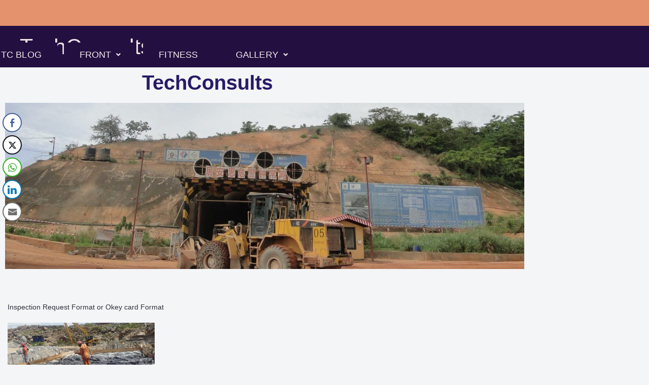

--- FILE ---
content_type: text/html; charset=utf-8
request_url: https://www.google.com/recaptcha/api2/aframe
body_size: 267
content:
<!DOCTYPE HTML><html><head><meta http-equiv="content-type" content="text/html; charset=UTF-8"></head><body><script nonce="8tNIYPrKBhMT2rJF_79UHg">/** Anti-fraud and anti-abuse applications only. See google.com/recaptcha */ try{var clients={'sodar':'https://pagead2.googlesyndication.com/pagead/sodar?'};window.addEventListener("message",function(a){try{if(a.source===window.parent){var b=JSON.parse(a.data);var c=clients[b['id']];if(c){var d=document.createElement('img');d.src=c+b['params']+'&rc='+(localStorage.getItem("rc::a")?sessionStorage.getItem("rc::b"):"");window.document.body.appendChild(d);sessionStorage.setItem("rc::e",parseInt(sessionStorage.getItem("rc::e")||0)+1);localStorage.setItem("rc::h",'1769024125098');}}}catch(b){}});window.parent.postMessage("_grecaptcha_ready", "*");}catch(b){}</script></body></html>

--- FILE ---
content_type: text/css
request_url: https://techconsults.in/wp-content/uploads/elementor/css/post-2013.css?ver=1768938666
body_size: 816
content:
.elementor-kit-2013{--e-global-color-primary:#1F164E;--e-global-color-secondary:#54595F;--e-global-color-text:#2B313A;--e-global-color-accent:#61CE70;--e-global-color-10bcb41:#291A68;--e-global-color-9222676:#AAA5D2;--e-global-typography-primary-font-family:"Arial";--e-global-typography-primary-font-size:45px;--e-global-typography-primary-font-weight:400;--e-global-typography-primary-line-height:0.1em;--e-global-typography-secondary-font-family:"Roboto Slab";--e-global-typography-secondary-font-size:200px;--e-global-typography-secondary-font-weight:400;--e-global-typography-text-font-family:"Roboto";--e-global-typography-text-font-size:40px;--e-global-typography-text-font-weight:900;--e-global-typography-accent-font-family:"Roboto";--e-global-typography-accent-font-weight:500;--e-global-typography-88c376e-font-family:"Arial";--e-global-typography-88c376e-font-size:25px;background-color:var( --e-global-color-nvlightbg );color:var( --e-global-color-text );font-family:"Arial", open sans;font-size:19px;font-weight:400;text-transform:none;font-style:normal;line-height:1.2em;}.elementor-kit-2013 button,.elementor-kit-2013 input[type="button"],.elementor-kit-2013 input[type="submit"],.elementor-kit-2013 .elementor-button{background-color:#E5D7D7;color:#323E95;border-style:solid;border-radius:7px 7px 7px 7px;padding:13px 13px 13px 13px;}.elementor-kit-2013 p{margin-block-end:30px;}.elementor-kit-2013 a{color:#140481;font-size:20px;font-weight:500;text-transform:none;font-style:normal;}.elementor-kit-2013 a:hover{color:#F03C1E;font-size:50px;font-weight:700;}.elementor-kit-2013 h1{font-family:"Arial", open sans;font-size:14px;font-weight:normal;font-style:normal;line-height:0.1em;}.elementor-kit-2013 h2{color:var( --e-global-color-10bcb41 );font-family:"Arial", open sans;font-size:40px;font-weight:700;}.elementor-kit-2013 h3{color:#1C1C1E;font-size:28px;font-weight:500;letter-spacing:1.2px;}.elementor-kit-2013 h4{color:var( --e-global-color-text );font-family:"Arial", open sans;font-size:20px;font-weight:400;}.elementor-kit-2013 h5{font-size:12px;}.elementor-kit-2013 h6{font-size:10px;}.elementor-kit-2013 input:not([type="button"]):not([type="submit"]),.elementor-kit-2013 textarea,.elementor-kit-2013 .elementor-field-textual{font-size:9px;}.elementor-section.elementor-section-boxed > .elementor-container{max-width:720px;}.e-con{--container-max-width:720px;}.elementor-widget:not(:last-child){margin-block-end:6px;}.elementor-element{--widgets-spacing:6px 6px;--widgets-spacing-row:6px;--widgets-spacing-column:6px;}{}h1.entry-title{display:var(--page-title-display);}@media(max-width:1024px){.elementor-section.elementor-section-boxed > .elementor-container{max-width:1024px;}.e-con{--container-max-width:1024px;}}@media(max-width:767px){.elementor-section.elementor-section-boxed > .elementor-container{max-width:767px;}.e-con{--container-max-width:767px;}}

--- FILE ---
content_type: text/css
request_url: https://techconsults.in/wp-content/uploads/elementor/css/post-6735.css?ver=1768938667
body_size: 1009
content:
.elementor-6735 .elementor-element.elementor-element-25776a6{--display:flex;--flex-direction:column;--container-widget-width:100%;--container-widget-height:initial;--container-widget-flex-grow:0;--container-widget-align-self:initial;--flex-wrap-mobile:wrap;}.elementor-6735 .elementor-element.elementor-element-25776a6:not(.elementor-motion-effects-element-type-background), .elementor-6735 .elementor-element.elementor-element-25776a6 > .elementor-motion-effects-container > .elementor-motion-effects-layer{background-color:#E4916E;}.elementor-6735 .elementor-element.elementor-element-02fcc4f{--spacer-size:31px;}.elementor-6735 .elementor-element.elementor-element-37a254b{--display:flex;--min-height:0px;--flex-direction:column;--container-widget-width:100%;--container-widget-height:initial;--container-widget-flex-grow:0;--container-widget-align-self:initial;--flex-wrap-mobile:wrap;--gap:103px 103px;--row-gap:103px;--column-gap:103px;}.elementor-6735 .elementor-element.elementor-element-37a254b:not(.elementor-motion-effects-element-type-background), .elementor-6735 .elementor-element.elementor-element-37a254b > .elementor-motion-effects-container > .elementor-motion-effects-layer{background-color:#231041;}.elementor-6735 .elementor-element.elementor-element-e0af38b > .elementor-widget-container{margin:29px 29px 29px 29px;}.elementor-6735 .elementor-element.elementor-element-e0af38b .elementor-heading-title, .elementor-6735 .elementor-element.elementor-element-e0af38b .hfe-heading a{font-size:43px;}.elementor-6735 .elementor-element.elementor-element-e0af38b .hfe-heading-text{color:#EEE3E3;}.elementor-6735 .elementor-element.elementor-element-e0af38b .hfe-icon i{color:#EEE3E3;}.elementor-6735 .elementor-element.elementor-element-e0af38b .hfe-icon svg{fill:#EEE3E3;}.elementor-6735 .elementor-element.elementor-element-f609c5b .menu-item a.hfe-menu-item{padding-left:31px;padding-right:31px;}.elementor-6735 .elementor-element.elementor-element-f609c5b .menu-item a.hfe-sub-menu-item{padding-left:calc( 31px + 20px );padding-right:31px;}.elementor-6735 .elementor-element.elementor-element-f609c5b .hfe-nav-menu__layout-vertical .menu-item ul ul a.hfe-sub-menu-item{padding-left:calc( 31px + 40px );padding-right:31px;}.elementor-6735 .elementor-element.elementor-element-f609c5b .hfe-nav-menu__layout-vertical .menu-item ul ul ul a.hfe-sub-menu-item{padding-left:calc( 31px + 60px );padding-right:31px;}.elementor-6735 .elementor-element.elementor-element-f609c5b .hfe-nav-menu__layout-vertical .menu-item ul ul ul ul a.hfe-sub-menu-item{padding-left:calc( 31px + 80px );padding-right:31px;}.elementor-6735 .elementor-element.elementor-element-f609c5b .menu-item a.hfe-menu-item, .elementor-6735 .elementor-element.elementor-element-f609c5b .menu-item a.hfe-sub-menu-item{padding-top:15px;padding-bottom:15px;}body:not(.rtl) .elementor-6735 .elementor-element.elementor-element-f609c5b .hfe-nav-menu__layout-horizontal .hfe-nav-menu > li.menu-item:not(:last-child){margin-right:13px;}body.rtl .elementor-6735 .elementor-element.elementor-element-f609c5b .hfe-nav-menu__layout-horizontal .hfe-nav-menu > li.menu-item:not(:last-child){margin-left:13px;}.elementor-6735 .elementor-element.elementor-element-f609c5b nav:not(.hfe-nav-menu__layout-horizontal) .hfe-nav-menu > li.menu-item:not(:last-child){margin-bottom:13px;}body:not(.rtl) .elementor-6735 .elementor-element.elementor-element-f609c5b .hfe-nav-menu__layout-horizontal .hfe-nav-menu > li.menu-item{margin-bottom:1px;}.elementor-6735 .elementor-element.elementor-element-f609c5b ul.sub-menu{width:220px;}.elementor-6735 .elementor-element.elementor-element-f609c5b .sub-menu a.hfe-sub-menu-item,
						 .elementor-6735 .elementor-element.elementor-element-f609c5b nav.hfe-dropdown li a.hfe-menu-item,
						 .elementor-6735 .elementor-element.elementor-element-f609c5b nav.hfe-dropdown li a.hfe-sub-menu-item,
						 .elementor-6735 .elementor-element.elementor-element-f609c5b nav.hfe-dropdown-expandible li a.hfe-menu-item,
						 .elementor-6735 .elementor-element.elementor-element-f609c5b nav.hfe-dropdown-expandible li a.hfe-sub-menu-item{padding-top:15px;padding-bottom:15px;}.elementor-6735 .elementor-element.elementor-element-f609c5b > .elementor-widget-container{margin:-39px -39px -39px -39px;}.elementor-6735 .elementor-element.elementor-element-f609c5b .hfe-nav-menu__toggle{margin:0 auto;}.elementor-6735 .elementor-element.elementor-element-f609c5b a.hfe-menu-item, .elementor-6735 .elementor-element.elementor-element-f609c5b a.hfe-sub-menu-item{font-size:18px;}.elementor-6735 .elementor-element.elementor-element-f609c5b .menu-item a.hfe-menu-item, .elementor-6735 .elementor-element.elementor-element-f609c5b .sub-menu a.hfe-sub-menu-item{color:#F3EAEA;}.elementor-6735 .elementor-element.elementor-element-f609c5b .menu-item a.hfe-menu-item, .elementor-6735 .elementor-element.elementor-element-f609c5b .sub-menu, .elementor-6735 .elementor-element.elementor-element-f609c5b nav.hfe-dropdown, .elementor-6735 .elementor-element.elementor-element-f609c5b .hfe-dropdown-expandible{background-color:#231041;}.elementor-6735 .elementor-element.elementor-element-f609c5b .sub-menu a.hfe-sub-menu-item,
								.elementor-6735 .elementor-element.elementor-element-f609c5b .elementor-menu-toggle,
								.elementor-6735 .elementor-element.elementor-element-f609c5b nav.hfe-dropdown li a.hfe-menu-item,
								.elementor-6735 .elementor-element.elementor-element-f609c5b nav.hfe-dropdown li a.hfe-sub-menu-item,
								.elementor-6735 .elementor-element.elementor-element-f609c5b nav.hfe-dropdown-expandible li a.hfe-menu-item,
								.elementor-6735 .elementor-element.elementor-element-f609c5b nav.hfe-dropdown-expandible li a.hfe-sub-menu-item{color:#E61313;}.elementor-6735 .elementor-element.elementor-element-f609c5b .sub-menu,
								.elementor-6735 .elementor-element.elementor-element-f609c5b nav.hfe-dropdown,
								.elementor-6735 .elementor-element.elementor-element-f609c5b nav.hfe-dropdown-expandible,
								.elementor-6735 .elementor-element.elementor-element-f609c5b nav.hfe-dropdown .menu-item a.hfe-menu-item,
								.elementor-6735 .elementor-element.elementor-element-f609c5b nav.hfe-dropdown .menu-item a.hfe-sub-menu-item{background-color:#C3C4C9;}.elementor-6735 .elementor-element.elementor-element-f609c5b .sub-menu li.menu-item:not(:last-child),
						.elementor-6735 .elementor-element.elementor-element-f609c5b nav.hfe-dropdown li.menu-item:not(:last-child),
						.elementor-6735 .elementor-element.elementor-element-f609c5b nav.hfe-dropdown-expandible li.menu-item:not(:last-child){border-bottom-style:solid;border-bottom-color:#c4c4c4;border-bottom-width:1px;}.elementor-6735 .elementor-element.elementor-element-d20ea0f{--display:flex;--flex-direction:column;--container-widget-width:100%;--container-widget-height:initial;--container-widget-flex-grow:0;--container-widget-align-self:initial;--flex-wrap-mobile:wrap;}.elementor-6735 .elementor-element.elementor-element-c2317d7{--display:flex;--flex-direction:column;--container-widget-width:100%;--container-widget-height:initial;--container-widget-flex-grow:0;--container-widget-align-self:initial;--flex-wrap-mobile:wrap;}@media(min-width:768px){.elementor-6735 .elementor-element.elementor-element-37a254b{--width:100%;}}@media(max-width:1024px){body:not(.rtl) .elementor-6735 .elementor-element.elementor-element-f609c5b.hfe-nav-menu__breakpoint-tablet .hfe-nav-menu__layout-horizontal .hfe-nav-menu > li.menu-item:not(:last-child){margin-right:0px;}body .elementor-6735 .elementor-element.elementor-element-f609c5b nav.hfe-nav-menu__layout-vertical .hfe-nav-menu > li.menu-item:not(:last-child){margin-bottom:0px;}}@media(max-width:767px){body:not(.rtl) .elementor-6735 .elementor-element.elementor-element-f609c5b.hfe-nav-menu__breakpoint-mobile .hfe-nav-menu__layout-horizontal .hfe-nav-menu > li.menu-item:not(:last-child){margin-right:0px;}body .elementor-6735 .elementor-element.elementor-element-f609c5b nav.hfe-nav-menu__layout-vertical .hfe-nav-menu > li.menu-item:not(:last-child){margin-bottom:0px;}}

--- FILE ---
content_type: application/javascript; charset=utf-8
request_url: https://fundingchoicesmessages.google.com/f/AGSKWxWaWb3wHYHujrfsWgYTgiYqzj5UKwyxF5T4jXDHkNROEgyz-viT_BQI0OatZa_q9XcaUTRQOxjMzmeEcYPv6bxqc7ca27gAM_739_sIMPJQz8HNzlHLRoFEN0LLeurQJvd0naOFQg1TA3fMfj33b1qoEG4MkE1qKBlNXC9wj0Nkg7GFlbD89fmJJdh5/_/ad600x330./adweb2._picsad_/advinfo./eroads.
body_size: -1290
content:
window['325d84f8-a14b-420e-9cd6-81b5b60cfc50'] = true;